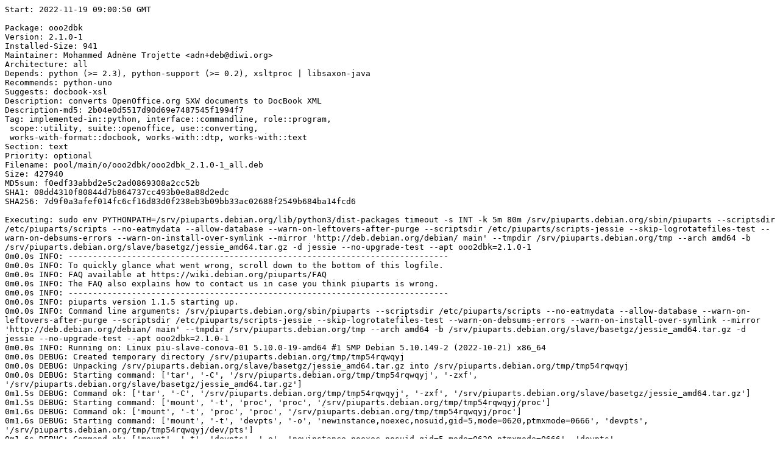

--- FILE ---
content_type: text/plain; charset=utf-8
request_url: https://piuparts.debian.org/jessie/pass/ooo2dbk_2.1.0-1.log
body_size: 6609
content:
Start: 2022-11-19 09:00:50 GMT

Package: ooo2dbk
Version: 2.1.0-1
Installed-Size: 941
Maintainer: Mohammed Adnène Trojette <adn+deb@diwi.org>
Architecture: all
Depends: python (>= 2.3), python-support (>= 0.2), xsltproc | libsaxon-java
Recommends: python-uno
Suggests: docbook-xsl
Description: converts OpenOffice.org SXW documents to DocBook XML
Description-md5: 2b04e0d5517d90d69e7487545f1994f7
Tag: implemented-in::python, interface::commandline, role::program,
 scope::utility, suite::openoffice, use::converting,
 works-with-format::docbook, works-with::dtp, works-with::text
Section: text
Priority: optional
Filename: pool/main/o/ooo2dbk/ooo2dbk_2.1.0-1_all.deb
Size: 427940
MD5sum: f0edf33abbd2e5c2ad0869308a2cc52b
SHA1: 08dd4310f80844d7b864737cc493b0e8a88d2edc
SHA256: 7d9f0a3afef014fc6cf16d83d0f238eb3b09bb33ac02688f2549b684ba14fcd6

Executing: sudo env PYTHONPATH=/srv/piuparts.debian.org/lib/python3/dist-packages timeout -s INT -k 5m 80m /srv/piuparts.debian.org/sbin/piuparts --scriptsdir /etc/piuparts/scripts --no-eatmydata --allow-database --warn-on-leftovers-after-purge --scriptsdir /etc/piuparts/scripts-jessie --skip-logrotatefiles-test --warn-on-debsums-errors --warn-on-install-over-symlink --mirror 'http://deb.debian.org/debian/ main' --tmpdir /srv/piuparts.debian.org/tmp --arch amd64 -b /srv/piuparts.debian.org/slave/basetgz/jessie_amd64.tar.gz -d jessie --no-upgrade-test --apt ooo2dbk=2.1.0-1
0m0.0s INFO: ------------------------------------------------------------------------------
0m0.0s INFO: To quickly glance what went wrong, scroll down to the bottom of this logfile.
0m0.0s INFO: FAQ available at https://wiki.debian.org/piuparts/FAQ
0m0.0s INFO: The FAQ also explains how to contact us in case you think piuparts is wrong.
0m0.0s INFO: ------------------------------------------------------------------------------
0m0.0s INFO: piuparts version 1.1.5 starting up.
0m0.0s INFO: Command line arguments: /srv/piuparts.debian.org/sbin/piuparts --scriptsdir /etc/piuparts/scripts --no-eatmydata --allow-database --warn-on-leftovers-after-purge --scriptsdir /etc/piuparts/scripts-jessie --skip-logrotatefiles-test --warn-on-debsums-errors --warn-on-install-over-symlink --mirror 'http://deb.debian.org/debian/ main' --tmpdir /srv/piuparts.debian.org/tmp --arch amd64 -b /srv/piuparts.debian.org/slave/basetgz/jessie_amd64.tar.gz -d jessie --no-upgrade-test --apt ooo2dbk=2.1.0-1
0m0.0s INFO: Running on: Linux piu-slave-conova-01 5.10.0-19-amd64 #1 SMP Debian 5.10.149-2 (2022-10-21) x86_64
0m0.0s DEBUG: Created temporary directory /srv/piuparts.debian.org/tmp/tmp54rqwqyj
0m0.0s DEBUG: Unpacking /srv/piuparts.debian.org/slave/basetgz/jessie_amd64.tar.gz into /srv/piuparts.debian.org/tmp/tmp54rqwqyj
0m0.0s DEBUG: Starting command: ['tar', '-C', '/srv/piuparts.debian.org/tmp/tmp54rqwqyj', '-zxf', '/srv/piuparts.debian.org/slave/basetgz/jessie_amd64.tar.gz']
0m1.5s DEBUG: Command ok: ['tar', '-C', '/srv/piuparts.debian.org/tmp/tmp54rqwqyj', '-zxf', '/srv/piuparts.debian.org/slave/basetgz/jessie_amd64.tar.gz']
0m1.5s DEBUG: Starting command: ['mount', '-t', 'proc', 'proc', '/srv/piuparts.debian.org/tmp/tmp54rqwqyj/proc']
0m1.6s DEBUG: Command ok: ['mount', '-t', 'proc', 'proc', '/srv/piuparts.debian.org/tmp/tmp54rqwqyj/proc']
0m1.6s DEBUG: Starting command: ['mount', '-t', 'devpts', '-o', 'newinstance,noexec,nosuid,gid=5,mode=0620,ptmxmode=0666', 'devpts', '/srv/piuparts.debian.org/tmp/tmp54rqwqyj/dev/pts']
0m1.6s DEBUG: Command ok: ['mount', '-t', 'devpts', '-o', 'newinstance,noexec,nosuid,gid=5,mode=0620,ptmxmode=0666', 'devpts', '/srv/piuparts.debian.org/tmp/tmp54rqwqyj/dev/pts']
0m1.6s DEBUG: Starting command: ['mount', '-o', 'bind', '/srv/piuparts.debian.org/tmp/tmp54rqwqyj/dev/pts/ptmx', '/srv/piuparts.debian.org/tmp/tmp54rqwqyj/dev/ptmx']
0m1.6s DEBUG: Command ok: ['mount', '-o', 'bind', '/srv/piuparts.debian.org/tmp/tmp54rqwqyj/dev/pts/ptmx', '/srv/piuparts.debian.org/tmp/tmp54rqwqyj/dev/ptmx']
0m1.6s DEBUG: Starting command: ['mount', '-o', 'bind', '/dev/pts/1', '/srv/piuparts.debian.org/tmp/tmp54rqwqyj/dev/console']
0m1.6s DEBUG: Command ok: ['mount', '-o', 'bind', '/dev/pts/1', '/srv/piuparts.debian.org/tmp/tmp54rqwqyj/dev/console']
0m1.6s DEBUG: Starting command: ['mount', '-t', 'tmpfs', '-o', 'size=65536k', 'tmpfs', '/srv/piuparts.debian.org/tmp/tmp54rqwqyj/dev/shm']
0m1.6s DEBUG: Command ok: ['mount', '-t', 'tmpfs', '-o', 'size=65536k', 'tmpfs', '/srv/piuparts.debian.org/tmp/tmp54rqwqyj/dev/shm']
0m1.6s DEBUG: sources.list:
  deb http://deb.debian.org/debian/ jessie main
0m1.6s DEBUG: Created policy-rc.d and chmodded it.
0m1.6s DEBUG: Created resolv.conf.
0m1.6s DEBUG: Copying scriptsdir /etc/piuparts/scripts to /srv/piuparts.debian.org/tmp/tmp54rqwqyj/tmp/scripts/
0m1.6s DEBUG: Copying scriptsdir /etc/piuparts/scripts-jessie to /srv/piuparts.debian.org/tmp/tmp54rqwqyj/tmp/scripts/
0m1.6s INFO: Running scripts post_chroot_unpack
0m1.6s DEBUG: Starting command: ['chroot', '/srv/piuparts.debian.org/tmp/tmp54rqwqyj', 'tmp/scripts/post_chroot_unpack_allow_unauthenticated']
0m1.6s DEBUG: Command ok: ['chroot', '/srv/piuparts.debian.org/tmp/tmp54rqwqyj', 'tmp/scripts/post_chroot_unpack_allow_unauthenticated']
0m1.6s DEBUG: Starting command: ['chroot', '/srv/piuparts.debian.org/tmp/tmp54rqwqyj', 'apt-get', 'update']
0m3.5s DUMP: 
  Ign http://deb.debian.org jessie InRelease
  Hit http://deb.debian.org jessie Release.gpg
  Hit http://deb.debian.org jessie Release
  Hit http://deb.debian.org jessie/main amd64 Packages
  Hit http://deb.debian.org jessie/main Translation-en
  Reading package lists...
0m3.5s DEBUG: Command ok: ['chroot', '/srv/piuparts.debian.org/tmp/tmp54rqwqyj', 'apt-get', 'update']
0m3.5s DEBUG: Starting command: ['chroot', '/srv/piuparts.debian.org/tmp/tmp54rqwqyj', 'apt-get', '-yf', 'dist-upgrade']
0m3.7s DUMP: 
  Reading package lists...
  Building dependency tree...
  0 upgraded, 0 newly installed, 0 to remove and 0 not upgraded.
0m3.7s DEBUG: Command ok: ['chroot', '/srv/piuparts.debian.org/tmp/tmp54rqwqyj', 'apt-get', '-yf', 'dist-upgrade']
0m3.7s DEBUG: Starting command: ['chroot', '/srv/piuparts.debian.org/tmp/tmp54rqwqyj', 'sh', '-c', 'apt-cache dumpavail | md5sum']
0m3.9s DUMP: 
  c58dd1ad19dd97acb5ff8b7cd65de431  -
0m3.9s DEBUG: Command ok: ['chroot', '/srv/piuparts.debian.org/tmp/tmp54rqwqyj', 'sh', '-c', 'apt-cache dumpavail | md5sum']
0m3.9s INFO: Running scripts post_setup
0m3.9s DEBUG: Starting command: ['chroot', '/srv/piuparts.debian.org/tmp/tmp54rqwqyj', 'tmp/scripts/post_setup_dummy_users']
0m5.3s DEBUG: Command ok: ['chroot', '/srv/piuparts.debian.org/tmp/tmp54rqwqyj', 'tmp/scripts/post_setup_dummy_users']
0m5.3s DEBUG: Starting command: ['chroot', '/srv/piuparts.debian.org/tmp/tmp54rqwqyj', 'tmp/scripts/post_setup_forbid_home']
0m5.3s DUMP: 
  Disabling /home
  Adding 'local diversion of /home to /home.distrib'
0m5.3s DEBUG: Command ok: ['chroot', '/srv/piuparts.debian.org/tmp/tmp54rqwqyj', 'tmp/scripts/post_setup_forbid_home']
0m5.3s DEBUG: Starting command: ['chroot', '/srv/piuparts.debian.org/tmp/tmp54rqwqyj', 'tmp/scripts/post_setup_force-unsafe-io']
0m5.4s DUMP: 
  Enabling dpkg --force-unsafe-io.
  Adding 'local diversion of /bin/sync to /bin/sync.distrib'
  '/bin/sync' -> 'true'
0m5.4s DEBUG: Command ok: ['chroot', '/srv/piuparts.debian.org/tmp/tmp54rqwqyj', 'tmp/scripts/post_setup_force-unsafe-io']
0m5.4s DEBUG: Starting command: ['chroot', '/srv/piuparts.debian.org/tmp/tmp54rqwqyj', 'tmp/scripts/post_setup_jessie-fake-essential']
0m6.2s DUMP: 
  *** Adding fake essential packages ***
  Reading package lists...
  Building dependency tree...
  The following NEW packages will be installed:
    init-system-helpers ucf
  0 upgraded, 2 newly installed, 0 to remove and 0 not upgraded.
  Need to get 83.7 kB of archives.
  After this operation, 334 kB of additional disk space will be used.
  Get:1 http://deb.debian.org/debian/ jessie/main init-system-helpers all 1.22 [14.0 kB]
  Get:2 http://deb.debian.org/debian/ jessie/main ucf all 3.0030 [69.7 kB]
  debconf: delaying package configuration, since apt-utils is not installed
  Fetched 83.7 kB in 0s (3993 kB/s)
  Selecting previously unselected package init-system-helpers.
  (Reading database ... 
  (Reading database ... 5%
  (Reading database ... 10%
  (Reading database ... 15%
  (Reading database ... 20%
  (Reading database ... 25%
  (Reading database ... 30%
  (Reading database ... 35%
  (Reading database ... 40%
  (Reading database ... 45%
  (Reading database ... 50%
  (Reading database ... 55%
  (Reading database ... 60%
  (Reading database ... 65%
  (Reading database ... 70%
  (Reading database ... 75%
  (Reading database ... 80%
  (Reading database ... 85%
  (Reading database ... 90%
  (Reading database ... 95%
  (Reading database ... 100%
  (Reading database ... 7449 files and directories currently installed.)
  Preparing to unpack .../init-system-helpers_1.22_all.deb ...
  Unpacking init-system-helpers (1.22) ...
  Selecting previously unselected package ucf.
  Preparing to unpack .../archives/ucf_3.0030_all.deb ...
  Moving old data out of the way
  Unpacking ucf (3.0030) ...
  Setting up init-system-helpers (1.22) ...
  Setting up ucf (3.0030) ...
0m6.2s DEBUG: Command ok: ['chroot', '/srv/piuparts.debian.org/tmp/tmp54rqwqyj', 'tmp/scripts/post_setup_jessie-fake-essential']
0m6.2s DEBUG: Starting command: ['chroot', '/srv/piuparts.debian.org/tmp/tmp54rqwqyj', 'tmp/scripts/post_setup_minimize']
0m6.2s DEBUG: Command ok: ['chroot', '/srv/piuparts.debian.org/tmp/tmp54rqwqyj', 'tmp/scripts/post_setup_minimize']
0m6.2s DEBUG: Starting command: ['chroot', '/srv/piuparts.debian.org/tmp/tmp54rqwqyj', 'tmp/scripts/post_setup_squeeze-backports']
0m6.2s DEBUG: Command ok: ['chroot', '/srv/piuparts.debian.org/tmp/tmp54rqwqyj', 'tmp/scripts/post_setup_squeeze-backports']
0m6.2s DEBUG: Starting command: ['chroot', '/srv/piuparts.debian.org/tmp/tmp54rqwqyj', 'tmp/scripts/post_setup_zz_backports']
0m6.2s DEBUG: Command ok: ['chroot', '/srv/piuparts.debian.org/tmp/tmp54rqwqyj', 'tmp/scripts/post_setup_zz_backports']
0m6.2s DEBUG: Starting command: ['chroot', '/srv/piuparts.debian.org/tmp/tmp54rqwqyj', 'apt-get', 'clean']
0m6.3s DEBUG: Command ok: ['chroot', '/srv/piuparts.debian.org/tmp/tmp54rqwqyj', 'apt-get', 'clean']
0m6.3s DEBUG: Recording chroot state
0m6.6s DEBUG: Starting command: ['chroot', '/srv/piuparts.debian.org/tmp/tmp54rqwqyj', 'dpkg-query', '-W', '-f', '${Status}\\t${binary:Package}\\t${Package}\\t${Version}\\n']
0m6.7s DUMP: 
  install ok installed	acl	acl	2.2.52-2
  install ok installed	adduser	adduser	3.113+nmu3
  install ok installed	apt	apt	1.0.9.8.4
  install ok installed	base-files	base-files	8+deb8u11
  install ok installed	base-passwd	base-passwd	3.5.37
  install ok installed	bash	bash	4.3-11+deb8u1
  install ok installed	bsdutils	bsdutils	1:2.25.2-6
  install ok installed	coreutils	coreutils	8.23-4
  install ok installed	dash	dash	0.5.7-4+b1
  install ok installed	debconf	debconf	1.5.56+deb8u1
  install ok installed	debconf-i18n	debconf-i18n	1.5.56+deb8u1
  install ok installed	debian-archive-keyring	debian-archive-keyring	2017.5~deb8u1
  install ok installed	debianutils	debianutils	4.4+b1
  install ok installed	diffutils	diffutils	1:3.3-1+b1
  install ok installed	dmsetup	dmsetup	2:1.02.90-2.2+deb8u1
  install ok installed	dpkg	dpkg	1.17.27
  install ok installed	e2fslibs:amd64	e2fslibs	1.42.12-2+b1
  install ok installed	e2fsprogs	e2fsprogs	1.42.12-2+b1
  install ok installed	findutils	findutils	4.4.2-9+b1
  install ok installed	gcc-4.9-base:amd64	gcc-4.9-base	4.9.2-10+deb8u1
  install ok installed	gnupg	gnupg	1.4.18-7+deb8u5
  install ok installed	gpgv	gpgv	1.4.18-7+deb8u5
  install ok installed	grep	grep	2.20-4.1
  install ok installed	gzip	gzip	1.6-4
  install ok installed	hostname	hostname	3.15
  install ok installed	init	init	1.22
  install ok installed	init-system-helpers	init-system-helpers	1.22
  install ok installed	initscripts	initscripts	2.88dsf-59
  install ok installed	insserv	insserv	1.14.0-5
  install ok installed	libacl1:amd64	libacl1	2.2.52-2
  install ok installed	libapt-pkg4.12:amd64	libapt-pkg4.12	1.0.9.8.4
  install ok installed	libattr1:amd64	libattr1	1:2.4.47-2
  install ok installed	libaudit-common	libaudit-common	1:2.4-1
  install ok installed	libaudit1:amd64	libaudit1	1:2.4-1+b1
  install ok installed	libblkid1:amd64	libblkid1	2.25.2-6
  install ok installed	libbz2-1.0:amd64	libbz2-1.0	1.0.6-7+b3
  install ok installed	libc-bin	libc-bin	2.19-18+deb8u10
  install ok installed	libc6:amd64	libc6	2.19-18+deb8u10
  install ok installed	libcap2:amd64	libcap2	1:2.24-8
  install ok installed	libcap2-bin	libcap2-bin	1:2.24-8
  install ok installed	libcomerr2:amd64	libcomerr2	1.42.12-2+b1
  install ok installed	libcryptsetup4:amd64	libcryptsetup4	2:1.6.6-5
  install ok installed	libdb5.3:amd64	libdb5.3	5.3.28-9+deb8u1
  install ok installed	libdebconfclient0:amd64	libdebconfclient0	0.192
  install ok installed	libdevmapper1.02.1:amd64	libdevmapper1.02.1	2:1.02.90-2.2+deb8u1
  install ok installed	libgcc1:amd64	libgcc1	1:4.9.2-10+deb8u1
  install ok installed	libgcrypt20:amd64	libgcrypt20	1.6.3-2+deb8u4
  install ok installed	libgpg-error0:amd64	libgpg-error0	1.17-3
  install ok installed	libkmod2:amd64	libkmod2	18-3
  install ok installed	liblocale-gettext-perl	liblocale-gettext-perl	1.05-8+b1
  install ok installed	liblzma5:amd64	liblzma5	5.1.1alpha+20120614-2+b3
  install ok installed	libmount1:amd64	libmount1	2.25.2-6
  install ok installed	libncurses5:amd64	libncurses5	5.9+20140913-1+deb8u3
  install ok installed	libncursesw5:amd64	libncursesw5	5.9+20140913-1+deb8u3
  install ok installed	libpam-modules:amd64	libpam-modules	1.1.8-3.1+deb8u2+b1
  install ok installed	libpam-modules-bin	libpam-modules-bin	1.1.8-3.1+deb8u2+b1
  install ok installed	libpam-runtime	libpam-runtime	1.1.8-3.1+deb8u2
  install ok installed	libpam0g:amd64	libpam0g	1.1.8-3.1+deb8u2+b1
  install ok installed	libpcre3:amd64	libpcre3	2:8.35-3.3+deb8u4
  install ok installed	libprocps3:amd64	libprocps3	2:3.3.9-9+deb8u1
  install ok installed	libreadline6:amd64	libreadline6	6.3-8+b3
  install ok installed	libselinux1:amd64	libselinux1	2.3-2
  install ok installed	libsemanage-common	libsemanage-common	2.3-1
  install ok installed	libsemanage1:amd64	libsemanage1	2.3-1+b1
  install ok installed	libsepol1:amd64	libsepol1	2.3-2
  install ok installed	libslang2:amd64	libslang2	2.3.0-2
  install ok installed	libsmartcols1:amd64	libsmartcols1	2.25.2-6
  install ok installed	libss2:amd64	libss2	1.42.12-2+b1
  install ok installed	libstdc++6:amd64	libstdc++6	4.9.2-10+deb8u1
  install ok installed	libsystemd0:amd64	libsystemd0	215-17+deb8u7
  install ok installed	libtext-charwidth-perl	libtext-charwidth-perl	0.04-7+b3
  install ok installed	libtext-iconv-perl	libtext-iconv-perl	1.7-5+b2
  install ok installed	libtext-wrapi18n-perl	libtext-wrapi18n-perl	0.06-7
  install ok installed	libtinfo5:amd64	libtinfo5	5.9+20140913-1+deb8u3
  install ok installed	libudev1:amd64	libudev1	215-17+deb8u7
  install ok installed	libusb-0.1-4:amd64	libusb-0.1-4	2:0.1.12-25
  install ok installed	libustr-1.0-1:amd64	libustr-1.0-1	1.0.4-3+b2
  install ok installed	libuuid1:amd64	libuuid1	2.25.2-6
  install ok installed	login	login	1:4.2-3+deb8u4
  install ok installed	lsb-base	lsb-base	4.1+Debian13+nmu1
  install ok installed	mawk	mawk	1.3.3-17
  install ok installed	mount	mount	2.25.2-6
  install ok installed	multiarch-support	multiarch-support	2.19-18+deb8u10
  install ok installed	ncurses-base	ncurses-base	5.9+20140913-1+deb8u3
  install ok installed	ncurses-bin	ncurses-bin	5.9+20140913-1+deb8u3
  install ok installed	passwd	passwd	1:4.2-3+deb8u4
  install ok installed	perl-base	perl-base	5.20.2-3+deb8u11
  install ok installed	procps	procps	2:3.3.9-9+deb8u1
  install ok installed	readline-common	readline-common	6.3-8
  install ok installed	sed	sed	4.2.2-4+deb8u1
  install ok installed	sensible-utils	sensible-utils	0.0.9+deb8u1
  install ok installed	startpar	startpar	0.59-3
  install ok installed	systemd	systemd	215-17+deb8u7
  install ok installed	systemd-sysv	systemd-sysv	215-17+deb8u7
  install ok installed	sysv-rc	sysv-rc	2.88dsf-59
  install ok installed	sysvinit-utils	sysvinit-utils	2.88dsf-59
  install ok installed	tar	tar	1.27.1-2+deb8u1
  install ok installed	tzdata	tzdata	2018e-0+deb8u1
  install ok installed	ucf	ucf	3.0030
  install ok installed	udev	udev	215-17+deb8u7
  install ok installed	util-linux	util-linux	2.25.2-6
  install ok installed	zlib1g:amd64	zlib1g	1:1.2.8.dfsg-2+b1
0m6.7s DEBUG: Command ok: ['chroot', '/srv/piuparts.debian.org/tmp/tmp54rqwqyj', 'dpkg-query', '-W', '-f', '${Status}\\t${binary:Package}\\t${Package}\\t${Version}\\n']
0m6.7s DEBUG: Starting command: ['chroot', '/srv/piuparts.debian.org/tmp/tmp54rqwqyj', 'dpkg-divert', '--list']
0m6.7s DUMP: 
  local diversion of /bin/sync to /bin/sync.distrib
  diversion of /usr/share/man/man1/sh.1.gz to /usr/share/man/man1/sh.distrib.1.gz by dash
  local diversion of /home to /home.distrib
  diversion of /bin/sh to /bin/sh.distrib by dash
0m6.7s DEBUG: Command ok: ['chroot', '/srv/piuparts.debian.org/tmp/tmp54rqwqyj', 'dpkg-divert', '--list']
0m6.7s INFO: Running scripts is_testable
0m6.7s DEBUG: Starting command: ['chroot', '/srv/piuparts.debian.org/tmp/tmp54rqwqyj', 'tmp/scripts/is_testable_uninstallable']
0m6.7s DEBUG: Command ok: ['chroot', '/srv/piuparts.debian.org/tmp/tmp54rqwqyj', 'tmp/scripts/is_testable_uninstallable']
0m6.7s INFO: apt-cache does not know about any of the requested packages
0m6.7s INFO: Running scripts pre_test
0m6.7s DEBUG: Starting command: ['chroot', '/srv/piuparts.debian.org/tmp/tmp54rqwqyj', 'tmp/scripts/pre_test_exceptions']
0m6.7s DEBUG: Command ok: ['chroot', '/srv/piuparts.debian.org/tmp/tmp54rqwqyj', 'tmp/scripts/pre_test_exceptions']
0m6.7s DEBUG: Starting command: ['chroot', '/srv/piuparts.debian.org/tmp/tmp54rqwqyj', 'tmp/scripts/pre_test_root_password']
0m6.7s DUMP: 
  Enter new UNIX password: Retype new UNIX password: passwd: password updated successfully
0m6.7s DEBUG: Command ok: ['chroot', '/srv/piuparts.debian.org/tmp/tmp54rqwqyj', 'tmp/scripts/pre_test_root_password']
0m6.7s DEBUG: Starting command: ['lsof', '-w', '+D', '/srv/piuparts.debian.org/tmp/tmp54rqwqyj']
0m7.1s DEBUG: Command failed (status=1), but ignoring error: ['lsof', '-w', '+D', '/srv/piuparts.debian.org/tmp/tmp54rqwqyj']
0m7.6s DEBUG: No broken symlinks as far as we can find.
0m7.6s INFO: Running scripts pre_install
0m7.6s DEBUG: Starting command: ['chroot', '/srv/piuparts.debian.org/tmp/tmp54rqwqyj', 'tmp/scripts/pre_install_database-server']
0m7.7s DEBUG: Command ok: ['chroot', '/srv/piuparts.debian.org/tmp/tmp54rqwqyj', 'tmp/scripts/pre_install_database-server']
0m7.7s DEBUG: Starting command: ['chroot', '/srv/piuparts.debian.org/tmp/tmp54rqwqyj', 'tmp/scripts/pre_install_exceptions']
0m7.7s DEBUG: Command ok: ['chroot', '/srv/piuparts.debian.org/tmp/tmp54rqwqyj', 'tmp/scripts/pre_install_exceptions']
0m7.7s DEBUG: Starting command: ['chroot', '/srv/piuparts.debian.org/tmp/tmp54rqwqyj', 'tmp/scripts/pre_install_extras']
0m7.7s DEBUG: Command ok: ['chroot', '/srv/piuparts.debian.org/tmp/tmp54rqwqyj', 'tmp/scripts/pre_install_extras']
0m7.7s DEBUG: Starting command: ['chroot', '/srv/piuparts.debian.org/tmp/tmp54rqwqyj', 'tmp/scripts/pre_install_foreign_architecture']
0m7.7s DEBUG: Command ok: ['chroot', '/srv/piuparts.debian.org/tmp/tmp54rqwqyj', 'tmp/scripts/pre_install_foreign_architecture']
0m7.7s DEBUG: Starting command: ['chroot', '/srv/piuparts.debian.org/tmp/tmp54rqwqyj', 'tmp/scripts/pre_install_foreign_architecture_i386']
0m7.7s DEBUG: Command ok: ['chroot', '/srv/piuparts.debian.org/tmp/tmp54rqwqyj', 'tmp/scripts/pre_install_foreign_architecture_i386']
0m7.7s DEBUG: Starting command: ['lsof', '-w', '+D', '/srv/piuparts.debian.org/tmp/tmp54rqwqyj']
0m8.0s DEBUG: Command failed (status=1), but ignoring error: ['lsof', '-w', '+D', '/srv/piuparts.debian.org/tmp/tmp54rqwqyj']
0m8.6s DEBUG: No broken symlinks as far as we can find.
0m8.6s DEBUG: Starting command: ['chroot', '/srv/piuparts.debian.org/tmp/tmp54rqwqyj', 'apt-cache', 'policy']
0m9.5s DUMP: 
  Package files:
   100 /var/lib/dpkg/status
       release a=now
   500 http://deb.debian.org/debian/ jessie/main Translation-en
   500 http://deb.debian.org/debian/ jessie/main amd64 Packages
       release v=8.11,o=Debian,a=oldoldstable,n=jessie,l=Debian,c=main
       origin deb.debian.org
  Pinned packages:
0m9.5s DEBUG: Command ok: ['chroot', '/srv/piuparts.debian.org/tmp/tmp54rqwqyj', 'apt-cache', 'policy']
0m9.5s DEBUG: Starting command: ['chroot', '/srv/piuparts.debian.org/tmp/tmp54rqwqyj', 'apt-cache', 'policy', 'ooo2dbk']
0m9.5s DUMP: 
  ooo2dbk:
    Installed: (none)
    Candidate: 2.1.0-1
    Version table:
       2.1.0-1 0
          500 http://deb.debian.org/debian/ jessie/main amd64 Packages
0m9.5s DEBUG: Command ok: ['chroot', '/srv/piuparts.debian.org/tmp/tmp54rqwqyj', 'apt-cache', 'policy', 'ooo2dbk']
0m9.5s DEBUG: Starting command: ['chroot', '/srv/piuparts.debian.org/tmp/tmp54rqwqyj', 'apt-get', '-y', 'install', 'ooo2dbk=2.1.0-1']
0m13.4s DUMP: 
  Reading package lists...
  Building dependency tree...
  Reading state information...
  The following extra packages will be installed:
    libexpat1 libffi6 libpython-stdlib libpython2.7-minimal libpython2.7-stdlib
    libsqlite3-0 libssl1.0.0 libxml2 libxslt1.1 mime-support python
    python-minimal python-support python2.7 python2.7-minimal xsltproc
  Suggested packages:
    docbook-xsl python-doc python-tk python2.7-doc binutils binfmt-support
  Recommended packages:
    xml-core file python-uno
  The following NEW packages will be installed:
    libexpat1 libffi6 libpython-stdlib libpython2.7-minimal libpython2.7-stdlib
    libsqlite3-0 libssl1.0.0 libxml2 libxslt1.1 mime-support ooo2dbk python
    python-minimal python-support python2.7 python2.7-minimal xsltproc
  0 upgraded, 17 newly installed, 0 to remove and 0 not upgraded.
  Need to get 7322 kB of archives.
  After this operation, 24.7 MB of additional disk space will be used.
  Get:1 http://deb.debian.org/debian/ jessie/main libssl1.0.0 amd64 1.0.1t-1+deb8u8 [1044 kB]
  Get:2 http://deb.debian.org/debian/ jessie/main libsqlite3-0 amd64 3.8.7.1-1+deb8u2 [438 kB]
  Get:3 http://deb.debian.org/debian/ jessie/main libxml2 amd64 2.9.1+dfsg1-5+deb8u6 [802 kB]
  Get:4 http://deb.debian.org/debian/ jessie/main libpython2.7-minimal amd64 2.7.9-2+deb8u1 [378 kB]
  Get:5 http://deb.debian.org/debian/ jessie/main python2.7-minimal amd64 2.7.9-2+deb8u1 [1401 kB]
  Get:6 http://deb.debian.org/debian/ jessie/main python-minimal amd64 2.7.9-1 [40.3 kB]
  Get:7 http://deb.debian.org/debian/ jessie/main mime-support all 3.58 [36.0 kB]
  Get:8 http://deb.debian.org/debian/ jessie/main libexpat1 amd64 2.1.0-6+deb8u4 [80.2 kB]
  Get:9 http://deb.debian.org/debian/ jessie/main libffi6 amd64 3.1-2+deb8u1 [20.2 kB]
  Get:10 http://deb.debian.org/debian/ jessie/main libpython2.7-stdlib amd64 2.7.9-2+deb8u1 [1847 kB]
  Get:11 http://deb.debian.org/debian/ jessie/main python2.7 amd64 2.7.9-2+deb8u1 [252 kB]
  Get:12 http://deb.debian.org/debian/ jessie/main libpython-stdlib amd64 2.7.9-1 [19.5 kB]
  Get:13 http://deb.debian.org/debian/ jessie/main python amd64 2.7.9-1 [151 kB]
  Get:14 http://deb.debian.org/debian/ jessie/main libxslt1.1 amd64 1.1.28-2+deb8u3 [232 kB]
  Get:15 http://deb.debian.org/debian/ jessie/main python-support all 1.0.15 [33.6 kB]
  Get:16 http://deb.debian.org/debian/ jessie/main xsltproc amd64 1.1.28-2+deb8u3 [118 kB]
  Get:17 http://deb.debian.org/debian/ jessie/main ooo2dbk all 2.1.0-1 [428 kB]
  debconf: delaying package configuration, since apt-utils is not installed
  Fetched 7322 kB in 0s (28.5 MB/s)
  Selecting previously unselected package libssl1.0.0:amd64.
  (Reading database ... 
  (Reading database ... 5%
  (Reading database ... 10%
  (Reading database ... 15%
  (Reading database ... 20%
  (Reading database ... 25%
  (Reading database ... 30%
  (Reading database ... 35%
  (Reading database ... 40%
  (Reading database ... 45%
  (Reading database ... 50%
  (Reading database ... 55%
  (Reading database ... 60%
  (Reading database ... 65%
  (Reading database ... 70%
  (Reading database ... 75%
  (Reading database ... 80%
  (Reading database ... 85%
  (Reading database ... 90%
  (Reading database ... 95%
  (Reading database ... 100%
  (Reading database ... 7475 files and directories currently installed.)
  Preparing to unpack .../libssl1.0.0_1.0.1t-1+deb8u8_amd64.deb ...
  Unpacking libssl1.0.0:amd64 (1.0.1t-1+deb8u8) ...
  Selecting previously unselected package libsqlite3-0:amd64.
  Preparing to unpack .../libsqlite3-0_3.8.7.1-1+deb8u2_amd64.deb ...
  Unpacking libsqlite3-0:amd64 (3.8.7.1-1+deb8u2) ...
  Selecting previously unselected package libxml2:amd64.
  Preparing to unpack .../libxml2_2.9.1+dfsg1-5+deb8u6_amd64.deb ...
  Unpacking libxml2:amd64 (2.9.1+dfsg1-5+deb8u6) ...
  Selecting previously unselected package libpython2.7-minimal:amd64.
  Preparing to unpack .../libpython2.7-minimal_2.7.9-2+deb8u1_amd64.deb ...
  Unpacking libpython2.7-minimal:amd64 (2.7.9-2+deb8u1) ...
  Selecting previously unselected package python2.7-minimal.
  Preparing to unpack .../python2.7-minimal_2.7.9-2+deb8u1_amd64.deb ...
  Unpacking python2.7-minimal (2.7.9-2+deb8u1) ...
  Selecting previously unselected package python-minimal.
  Preparing to unpack .../python-minimal_2.7.9-1_amd64.deb ...
  Unpacking python-minimal (2.7.9-1) ...
  Selecting previously unselected package mime-support.
  Preparing to unpack .../mime-support_3.58_all.deb ...
  Unpacking mime-support (3.58) ...
  Selecting previously unselected package libexpat1:amd64.
  Preparing to unpack .../libexpat1_2.1.0-6+deb8u4_amd64.deb ...
  Unpacking libexpat1:amd64 (2.1.0-6+deb8u4) ...
  Selecting previously unselected package libffi6:amd64.
  Preparing to unpack .../libffi6_3.1-2+deb8u1_amd64.deb ...
  Unpacking libffi6:amd64 (3.1-2+deb8u1) ...
  Selecting previously unselected package libpython2.7-stdlib:amd64.
  Preparing to unpack .../libpython2.7-stdlib_2.7.9-2+deb8u1_amd64.deb ...
  Unpacking libpython2.7-stdlib:amd64 (2.7.9-2+deb8u1) ...
  Selecting previously unselected package python2.7.
  Preparing to unpack .../python2.7_2.7.9-2+deb8u1_amd64.deb ...
  Unpacking python2.7 (2.7.9-2+deb8u1) ...
  Selecting previously unselected package libpython-stdlib:amd64.
  Preparing to unpack .../libpython-stdlib_2.7.9-1_amd64.deb ...
  Unpacking libpython-stdlib:amd64 (2.7.9-1) ...
  Setting up libpython2.7-minimal:amd64 (2.7.9-2+deb8u1) ...
  Setting up python2.7-minimal (2.7.9-2+deb8u1) ...
  Setting up python-minimal (2.7.9-1) ...
  Selecting previously unselected package python.
  (Reading database ... 
  (Reading database ... 5%
  (Reading database ... 10%
  (Reading database ... 15%
  (Reading database ... 20%
  (Reading database ... 25%
  (Reading database ... 30%
  (Reading database ... 35%
  (Reading database ... 40%
  (Reading database ... 45%
  (Reading database ... 50%
  (Reading database ... 55%
  (Reading database ... 60%
  (Reading database ... 65%
  (Reading database ... 70%
  (Reading database ... 75%
  (Reading database ... 80%
  (Reading database ... 85%
  (Reading database ... 90%
  (Reading database ... 95%
  (Reading database ... 100%
  (Reading database ... 8302 files and directories currently installed.)
  Preparing to unpack .../python_2.7.9-1_amd64.deb ...
  Unpacking python (2.7.9-1) ...
  Selecting previously unselected package libxslt1.1:amd64.
  Preparing to unpack .../libxslt1.1_1.1.28-2+deb8u3_amd64.deb ...
  Unpacking libxslt1.1:amd64 (1.1.28-2+deb8u3) ...
  Selecting previously unselected package python-support.
  Preparing to unpack .../python-support_1.0.15_all.deb ...
  Unpacking python-support (1.0.15) ...
  Selecting previously unselected package xsltproc.
  Preparing to unpack .../xsltproc_1.1.28-2+deb8u3_amd64.deb ...
  Unpacking xsltproc (1.1.28-2+deb8u3) ...
  Selecting previously unselected package ooo2dbk.
  Preparing to unpack .../ooo2dbk_2.1.0-1_all.deb ...
  Unpacking ooo2dbk (2.1.0-1) ...
  Setting up libssl1.0.0:amd64 (1.0.1t-1+deb8u8) ...
  Setting up libsqlite3-0:amd64 (3.8.7.1-1+deb8u2) ...
  Setting up libxml2:amd64 (2.9.1+dfsg1-5+deb8u6) ...
  Setting up mime-support (3.58) ...
  Setting up libexpat1:amd64 (2.1.0-6+deb8u4) ...
  Setting up libffi6:amd64 (3.1-2+deb8u1) ...
  Setting up libpython2.7-stdlib:amd64 (2.7.9-2+deb8u1) ...
  Setting up python2.7 (2.7.9-2+deb8u1) ...
  Setting up libpython-stdlib:amd64 (2.7.9-1) ...
  Setting up python (2.7.9-1) ...
  Setting up libxslt1.1:amd64 (1.1.28-2+deb8u3) ...
  Setting up python-support (1.0.15) ...
  Setting up xsltproc (1.1.28-2+deb8u3) ...
  Setting up ooo2dbk (2.1.0-1) ...
  Processing triggers for libc-bin (2.19-18+deb8u10) ...
  Processing triggers for python-support (1.0.15) ...
0m13.4s DEBUG: Command ok: ['chroot', '/srv/piuparts.debian.org/tmp/tmp54rqwqyj', 'apt-get', '-y', 'install', 'ooo2dbk=2.1.0-1']
0m13.4s INFO: Running scripts post_install
0m13.4s DEBUG: Starting command: ['chroot', '/srv/piuparts.debian.org/tmp/tmp54rqwqyj', 'tmp/scripts/post_install_exceptions']
0m13.4s DEBUG: Command ok: ['chroot', '/srv/piuparts.debian.org/tmp/tmp54rqwqyj', 'tmp/scripts/post_install_exceptions']
0m13.4s DEBUG: Starting command: ['lsof', '-w', '+D', '/srv/piuparts.debian.org/tmp/tmp54rqwqyj']
0m13.8s DEBUG: Command failed (status=1), but ignoring error: ['lsof', '-w', '+D', '/srv/piuparts.debian.org/tmp/tmp54rqwqyj']
0m14.6s DEBUG: No broken symlinks as far as we can find.
0m15.2s DEBUG: Starting command: ['debsums', '--root', '/srv/piuparts.debian.org/tmp/tmp54rqwqyj', '-ac', '--ignore-obsolete']
0m15.9s DEBUG: Command ok: ['debsums', '--root', '/srv/piuparts.debian.org/tmp/tmp54rqwqyj', '-ac', '--ignore-obsolete']
0m15.9s DEBUG: Starting command: ['dpkg-query', '-f', '${Version}\n', '-W', 'adequate']
0m15.9s DUMP: 
  0.15.6
0m15.9s DEBUG: Command ok: ['dpkg-query', '-f', '${Version}\n', '-W', 'adequate']
0m15.9s INFO: Running adequate version 0.15.6 now.
0m15.9s DEBUG: Starting command: ['adequate', '--root', '/srv/piuparts.debian.org/tmp/tmp54rqwqyj', 'ooo2dbk']
0m16.1s DUMP: 
  ooo2dbk: py-file-not-bytecompiled /usr/share/xml/ooo2dbk/ole2img.py
0m16.1s DEBUG: Command ok: ['adequate', '--root', '/srv/piuparts.debian.org/tmp/tmp54rqwqyj', 'ooo2dbk']
0m16.1s ERROR: WARN: Inadequate results from running adequate!
  ooo2dbk: py-file-not-bytecompiled /usr/share/xml/ooo2dbk/ole2img.py
  
0m16.1s ERROR: WARN: Running adequate resulted in inadequate tags found:  py-file-not-bytecompiled 
0m16.1s INFO: Running scripts pre_remove
0m16.1s DEBUG: Starting command: ['chroot', '/srv/piuparts.debian.org/tmp/tmp54rqwqyj', 'tmp/scripts/pre_remove_40_find_missing_md5sums']
0m16.1s DEBUG: Command ok: ['chroot', '/srv/piuparts.debian.org/tmp/tmp54rqwqyj', 'tmp/scripts/pre_remove_40_find_missing_md5sums']
0m16.1s DEBUG: Starting command: ['chroot', '/srv/piuparts.debian.org/tmp/tmp54rqwqyj', 'tmp/scripts/pre_remove_40_find_obsolete_conffiles']
0m16.2s DEBUG: Command ok: ['chroot', '/srv/piuparts.debian.org/tmp/tmp54rqwqyj', 'tmp/scripts/pre_remove_40_find_obsolete_conffiles']
0m16.2s DEBUG: Starting command: ['chroot', '/srv/piuparts.debian.org/tmp/tmp54rqwqyj', 'tmp/scripts/pre_remove_40_find_unowned_lib_links']
0m17.2s DEBUG: Command ok: ['chroot', '/srv/piuparts.debian.org/tmp/tmp54rqwqyj', 'tmp/scripts/pre_remove_40_find_unowned_lib_links']
0m17.2s DEBUG: Starting command: ['chroot', '/srv/piuparts.debian.org/tmp/tmp54rqwqyj', 'tmp/scripts/pre_remove_50_find_bad_permissions']
0m17.3s DEBUG: Command ok: ['chroot', '/srv/piuparts.debian.org/tmp/tmp54rqwqyj', 'tmp/scripts/pre_remove_50_find_bad_permissions']
0m17.3s DEBUG: Starting command: ['chroot', '/srv/piuparts.debian.org/tmp/tmp54rqwqyj', 'tmp/scripts/pre_remove_50_find_missing_copyright']
0m17.3s DEBUG: Command ok: ['chroot', '/srv/piuparts.debian.org/tmp/tmp54rqwqyj', 'tmp/scripts/pre_remove_50_find_missing_copyright']
0m17.3s DEBUG: Starting command: ['chroot', '/srv/piuparts.debian.org/tmp/tmp54rqwqyj', 'tmp/scripts/pre_remove_exceptions']
0m17.5s DEBUG: Command ok: ['chroot', '/srv/piuparts.debian.org/tmp/tmp54rqwqyj', 'tmp/scripts/pre_remove_exceptions']
0m17.5s DEBUG: Starting command: ['chroot', '/srv/piuparts.debian.org/tmp/tmp54rqwqyj', 'dpkg-query', '-W', '-f', '${Status}\\t${binary:Package}\\t${Package}\\t${Version}\\n']
0m17.5s DUMP: 
  install ok installed	acl	acl	2.2.52-2
  install ok installed	adduser	adduser	3.113+nmu3
  install ok installed	apt	apt	1.0.9.8.4
  install ok installed	base-files	base-files	8+deb8u11
  install ok installed	base-passwd	base-passwd	3.5.37
  install ok installed	bash	bash	4.3-11+deb8u1
  install ok installed	bsdutils	bsdutils	1:2.25.2-6
  install ok installed	coreutils	coreutils	8.23-4
  install ok installed	dash	dash	0.5.7-4+b1
  install ok installed	debconf	debconf	1.5.56+deb8u1
  install ok installed	debconf-i18n	debconf-i18n	1.5.56+deb8u1
  install ok installed	debian-archive-keyring	debian-archive-keyring	2017.5~deb8u1
  install ok installed	debianutils	debianutils	4.4+b1
  install ok installed	diffutils	diffutils	1:3.3-1+b1
  install ok installed	dmsetup	dmsetup	2:1.02.90-2.2+deb8u1
  install ok installed	dpkg	dpkg	1.17.27
  install ok installed	e2fslibs:amd64	e2fslibs	1.42.12-2+b1
  install ok installed	e2fsprogs	e2fsprogs	1.42.12-2+b1
  install ok installed	findutils	findutils	4.4.2-9+b1
  install ok installed	gcc-4.9-base:amd64	gcc-4.9-base	4.9.2-10+deb8u1
  install ok installed	gnupg	gnupg	1.4.18-7+deb8u5
  install ok installed	gpgv	gpgv	1.4.18-7+deb8u5
  install ok installed	grep	grep	2.20-4.1
  install ok installed	gzip	gzip	1.6-4
  install ok installed	hostname	hostname	3.15
  install ok installed	init	init	1.22
  install ok installed	init-system-helpers	init-system-helpers	1.22
  install ok installed	initscripts	initscripts	2.88dsf-59
  install ok installed	insserv	insserv	1.14.0-5
  install ok installed	libacl1:amd64	libacl1	2.2.52-2
  install ok installed	libapt-pkg4.12:amd64	libapt-pkg4.12	1.0.9.8.4
  install ok installed	libattr1:amd64	libattr1	1:2.4.47-2
  install ok installed	libaudit-common	libaudit-common	1:2.4-1
  install ok installed	libaudit1:amd64	libaudit1	1:2.4-1+b1
  install ok installed	libblkid1:amd64	libblkid1	2.25.2-6
  install ok installed	libbz2-1.0:amd64	libbz2-1.0	1.0.6-7+b3
  install ok installed	libc-bin	libc-bin	2.19-18+deb8u10
  install ok installed	libc6:amd64	libc6	2.19-18+deb8u10
  install ok installed	libcap2:amd64	libcap2	1:2.24-8
  install ok installed	libcap2-bin	libcap2-bin	1:2.24-8
  install ok installed	libcomerr2:amd64	libcomerr2	1.42.12-2+b1
  install ok installed	libcryptsetup4:amd64	libcryptsetup4	2:1.6.6-5
  install ok installed	libdb5.3:amd64	libdb5.3	5.3.28-9+deb8u1
  install ok installed	libdebconfclient0:amd64	libdebconfclient0	0.192
  install ok installed	libdevmapper1.02.1:amd64	libdevmapper1.02.1	2:1.02.90-2.2+deb8u1
  install ok installed	libexpat1:amd64	libexpat1	2.1.0-6+deb8u4
  install ok installed	libffi6:amd64	libffi6	3.1-2+deb8u1
  install ok installed	libgcc1:amd64	libgcc1	1:4.9.2-10+deb8u1
  install ok installed	libgcrypt20:amd64	libgcrypt20	1.6.3-2+deb8u4
  install ok installed	libgpg-error0:amd64	libgpg-error0	1.17-3
  install ok installed	libkmod2:amd64	libkmod2	18-3
  install ok installed	liblocale-gettext-perl	liblocale-gettext-perl	1.05-8+b1
  install ok installed	liblzma5:amd64	liblzma5	5.1.1alpha+20120614-2+b3
  install ok installed	libmount1:amd64	libmount1	2.25.2-6
  install ok installed	libncurses5:amd64	libncurses5	5.9+20140913-1+deb8u3
  install ok installed	libncursesw5:amd64	libncursesw5	5.9+20140913-1+deb8u3
  install ok installed	libpam-modules:amd64	libpam-modules	1.1.8-3.1+deb8u2+b1
  install ok installed	libpam-modules-bin	libpam-modules-bin	1.1.8-3.1+deb8u2+b1
  install ok installed	libpam-runtime	libpam-runtime	1.1.8-3.1+deb8u2
  install ok installed	libpam0g:amd64	libpam0g	1.1.8-3.1+deb8u2+b1
  install ok installed	libpcre3:amd64	libpcre3	2:8.35-3.3+deb8u4
  install ok installed	libprocps3:amd64	libprocps3	2:3.3.9-9+deb8u1
  install ok installed	libpython-stdlib:amd64	libpython-stdlib	2.7.9-1
  install ok installed	libpython2.7-minimal:amd64	libpython2.7-minimal	2.7.9-2+deb8u1
  install ok installed	libpython2.7-stdlib:amd64	libpython2.7-stdlib	2.7.9-2+deb8u1
  install ok installed	libreadline6:amd64	libreadline6	6.3-8+b3
  install ok installed	libselinux1:amd64	libselinux1	2.3-2
  install ok installed	libsemanage-common	libsemanage-common	2.3-1
  install ok installed	libsemanage1:amd64	libsemanage1	2.3-1+b1
  install ok installed	libsepol1:amd64	libsepol1	2.3-2
  install ok installed	libslang2:amd64	libslang2	2.3.0-2
  install ok installed	libsmartcols1:amd64	libsmartcols1	2.25.2-6
  install ok installed	libsqlite3-0:amd64	libsqlite3-0	3.8.7.1-1+deb8u2
  install ok installed	libss2:amd64	libss2	1.42.12-2+b1
  install ok installed	libssl1.0.0:amd64	libssl1.0.0	1.0.1t-1+deb8u8
  install ok installed	libstdc++6:amd64	libstdc++6	4.9.2-10+deb8u1
  install ok installed	libsystemd0:amd64	libsystemd0	215-17+deb8u7
  install ok installed	libtext-charwidth-perl	libtext-charwidth-perl	0.04-7+b3
  install ok installed	libtext-iconv-perl	libtext-iconv-perl	1.7-5+b2
  install ok installed	libtext-wrapi18n-perl	libtext-wrapi18n-perl	0.06-7
  install ok installed	libtinfo5:amd64	libtinfo5	5.9+20140913-1+deb8u3
  install ok installed	libudev1:amd64	libudev1	215-17+deb8u7
  install ok installed	libusb-0.1-4:amd64	libusb-0.1-4	2:0.1.12-25
  install ok installed	libustr-1.0-1:amd64	libustr-1.0-1	1.0.4-3+b2
  install ok installed	libuuid1:amd64	libuuid1	2.25.2-6
  install ok installed	libxml2:amd64	libxml2	2.9.1+dfsg1-5+deb8u6
  install ok installed	libxslt1.1:amd64	libxslt1.1	1.1.28-2+deb8u3
  install ok installed	login	login	1:4.2-3+deb8u4
  install ok installed	lsb-base	lsb-base	4.1+Debian13+nmu1
  install ok installed	mawk	mawk	1.3.3-17
  install ok installed	mime-support	mime-support	3.58
  install ok installed	mount	mount	2.25.2-6
  install ok installed	multiarch-support	multiarch-support	2.19-18+deb8u10
  install ok installed	ncurses-base	ncurses-base	5.9+20140913-1+deb8u3
  install ok installed	ncurses-bin	ncurses-bin	5.9+20140913-1+deb8u3
  install ok installed	ooo2dbk	ooo2dbk	2.1.0-1
  install ok installed	passwd	passwd	1:4.2-3+deb8u4
  install ok installed	perl-base	perl-base	5.20.2-3+deb8u11
  install ok installed	procps	procps	2:3.3.9-9+deb8u1
  install ok installed	python	python	2.7.9-1
  install ok installed	python-minimal	python-minimal	2.7.9-1
  install ok installed	python-support	python-support	1.0.15
  install ok installed	python2.7	python2.7	2.7.9-2+deb8u1
  install ok installed	python2.7-minimal	python2.7-minimal	2.7.9-2+deb8u1
  install ok installed	readline-common	readline-common	6.3-8
  install ok installed	sed	sed	4.2.2-4+deb8u1
  install ok installed	sensible-utils	sensible-utils	0.0.9+deb8u1
  install ok installed	startpar	startpar	0.59-3
  install ok installed	systemd	systemd	215-17+deb8u7
  install ok installed	systemd-sysv	systemd-sysv	215-17+deb8u7
  install ok installed	sysv-rc	sysv-rc	2.88dsf-59
  install ok installed	sysvinit-utils	sysvinit-utils	2.88dsf-59
  install ok installed	tar	tar	1.27.1-2+deb8u1
  install ok installed	tzdata	tzdata	2018e-0+deb8u1
  install ok installed	ucf	ucf	3.0030
  install ok installed	udev	udev	215-17+deb8u7
  install ok installed	util-linux	util-linux	2.25.2-6
  install ok installed	xsltproc	xsltproc	1.1.28-2+deb8u3
  install ok installed	zlib1g:amd64	zlib1g	1:1.2.8.dfsg-2+b1
0m17.5s DEBUG: Command ok: ['chroot', '/srv/piuparts.debian.org/tmp/tmp54rqwqyj', 'dpkg-query', '-W', '-f', '${Status}\\t${binary:Package}\\t${Package}\\t${Version}\\n']
0m17.5s DEBUG: Starting command: ['chroot', '/srv/piuparts.debian.org/tmp/tmp54rqwqyj', 'apt-get', 'remove', 'libexpat1:amd64', 'libffi6:amd64', 'libpython-stdlib:amd64', 'libpython2.7-minimal:amd64', 'libpython2.7-stdlib:amd64', 'libsqlite3-0:amd64', 'libssl1.0.0:amd64', 'libxml2:amd64', 'libxslt1.1:amd64', 'mime-support', 'python', 'python-minimal', 'python-support', 'python2.7', 'python2.7-minimal', 'xsltproc', 'ooo2dbk']
0m18.7s DUMP: 
  Reading package lists...
  Building dependency tree...
  Reading state information...
  The following packages will be REMOVED:
    libexpat1 libffi6 libpython-stdlib libpython2.7-minimal libpython2.7-stdlib
    libsqlite3-0 libssl1.0.0 libxml2 libxslt1.1 mime-support ooo2dbk python
    python-minimal python-support python2.7 python2.7-minimal xsltproc
  0 upgraded, 0 newly installed, 17 to remove and 0 not upgraded.
  After this operation, 24.7 MB disk space will be freed.
  (Reading database ... 
  (Reading database ... 5%
  (Reading database ... 10%
  (Reading database ... 15%
  (Reading database ... 20%
  (Reading database ... 25%
  (Reading database ... 30%
  (Reading database ... 35%
  (Reading database ... 40%
  (Reading database ... 45%
  (Reading database ... 50%
  (Reading database ... 55%
  (Reading database ... 60%
  (Reading database ... 65%
  (Reading database ... 70%
  (Reading database ... 75%
  (Reading database ... 80%
  (Reading database ... 85%
  (Reading database ... 90%
  (Reading database ... 95%
  (Reading database ... 100%
  (Reading database ... 8448 files and directories currently installed.)
  Removing ooo2dbk (2.1.0-1) ...
  Removing python-support (1.0.15) ...
  Removing python (2.7.9-1) ...
  Removing python2.7 (2.7.9-2+deb8u1) ...
  Removing libpython-stdlib:amd64 (2.7.9-1) ...
  Removing libpython2.7-stdlib:amd64 (2.7.9-2+deb8u1) ...
  Removing libexpat1:amd64 (2.1.0-6+deb8u4) ...
  Removing libffi6:amd64 (3.1-2+deb8u1) ...
  Removing python-minimal (2.7.9-1) ...
  Removing python2.7-minimal (2.7.9-2+deb8u1) ...
  Removing libpython2.7-minimal:amd64 (2.7.9-2+deb8u1) ...
  Removing libsqlite3-0:amd64 (3.8.7.1-1+deb8u2) ...
  Removing libssl1.0.0:amd64 (1.0.1t-1+deb8u8) ...
  Removing xsltproc (1.1.28-2+deb8u3) ...
  Removing libxslt1.1:amd64 (1.1.28-2+deb8u3) ...
  Removing libxml2:amd64 (2.9.1+dfsg1-5+deb8u6) ...
  Removing mime-support (3.58) ...
  Processing triggers for libc-bin (2.19-18+deb8u10) ...
0m18.7s DEBUG: Command ok: ['chroot', '/srv/piuparts.debian.org/tmp/tmp54rqwqyj', 'apt-get', 'remove', 'libexpat1:amd64', 'libffi6:amd64', 'libpython-stdlib:amd64', 'libpython2.7-minimal:amd64', 'libpython2.7-stdlib:amd64', 'libsqlite3-0:amd64', 'libssl1.0.0:amd64', 'libxml2:amd64', 'libxslt1.1:amd64', 'mime-support', 'python', 'python-minimal', 'python-support', 'python2.7', 'python2.7-minimal', 'xsltproc', 'ooo2dbk']
0m18.7s INFO: Running scripts post_remove
0m18.7s DEBUG: Starting command: ['chroot', '/srv/piuparts.debian.org/tmp/tmp54rqwqyj', 'tmp/scripts/post_remove_exceptions']
0m18.7s DEBUG: Command ok: ['chroot', '/srv/piuparts.debian.org/tmp/tmp54rqwqyj', 'tmp/scripts/post_remove_exceptions']
0m18.7s DEBUG: Starting command: ['chroot', '/srv/piuparts.debian.org/tmp/tmp54rqwqyj', 'dpkg', '--purge', 'libexpat1:amd64', 'libffi6:amd64', 'libpython-stdlib:amd64', 'libpython2.7-minimal:amd64', 'libpython2.7-stdlib:amd64', 'libsqlite3-0:amd64', 'libssl1.0.0:amd64', 'libxml2:amd64', 'libxslt1.1:amd64', 'mime-support', 'python', 'python-minimal', 'python-support', 'python2.7', 'python2.7-minimal', 'xsltproc']
0m18.9s DUMP: 
  (Reading database ... 7481 files and directories currently installed.)
  Removing libexpat1:amd64 (2.1.0-6+deb8u4) ...
  Purging configuration files for libexpat1:amd64 (2.1.0-6+deb8u4) ...
  Removing libffi6:amd64 (3.1-2+deb8u1) ...
  Purging configuration files for libffi6:amd64 (3.1-2+deb8u1) ...
  dpkg: warning: ignoring request to remove libpython-stdlib which isn't installed
  Removing libpython2.7-minimal:amd64 (2.7.9-2+deb8u1) ...
  Purging configuration files for libpython2.7-minimal:amd64 (2.7.9-2+deb8u1) ...
  dpkg: warning: ignoring request to remove libpython2.7-stdlib which isn't installed
  Removing libsqlite3-0:amd64 (3.8.7.1-1+deb8u2) ...
  Purging configuration files for libsqlite3-0:amd64 (3.8.7.1-1+deb8u2) ...
  Removing libssl1.0.0:amd64 (1.0.1t-1+deb8u8) ...
  Purging configuration files for libssl1.0.0:amd64 (1.0.1t-1+deb8u8) ...
  Removing libxml2:amd64 (2.9.1+dfsg1-5+deb8u6) ...
  Purging configuration files for libxml2:amd64 (2.9.1+dfsg1-5+deb8u6) ...
  Removing libxslt1.1:amd64 (1.1.28-2+deb8u3) ...
  Purging configuration files for libxslt1.1:amd64 (1.1.28-2+deb8u3) ...
  Removing mime-support (3.58) ...
  Purging configuration files for mime-support (3.58) ...
  Removing python (2.7.9-1) ...
  Purging configuration files for python (2.7.9-1) ...
  dpkg: warning: ignoring request to remove python-minimal which isn't installed
  Removing python-support (1.0.15) ...
  Purging configuration files for python-support (1.0.15) ...
  Removing python2.7 (2.7.9-2+deb8u1) ...
  Purging configuration files for python2.7 (2.7.9-2+deb8u1) ...
  Removing python2.7-minimal (2.7.9-2+deb8u1) ...
  Purging configuration files for python2.7-minimal (2.7.9-2+deb8u1) ...
  dpkg: warning: ignoring request to remove xsltproc which isn't installed
0m18.9s DEBUG: Command ok: ['chroot', '/srv/piuparts.debian.org/tmp/tmp54rqwqyj', 'dpkg', '--purge', 'libexpat1:amd64', 'libffi6:amd64', 'libpython-stdlib:amd64', 'libpython2.7-minimal:amd64', 'libpython2.7-stdlib:amd64', 'libsqlite3-0:amd64', 'libssl1.0.0:amd64', 'libxml2:amd64', 'libxslt1.1:amd64', 'mime-support', 'python', 'python-minimal', 'python-support', 'python2.7', 'python2.7-minimal', 'xsltproc']
0m18.9s DEBUG: Starting command: ['chroot', '/srv/piuparts.debian.org/tmp/tmp54rqwqyj', 'dpkg', '--purge', 'ooo2dbk']
0m18.9s DUMP: 
  (Reading database ... 7476 files and directories currently installed.)
  Removing ooo2dbk (2.1.0-1) ...
  Purging configuration files for ooo2dbk (2.1.0-1) ...
0m18.9s DEBUG: Command ok: ['chroot', '/srv/piuparts.debian.org/tmp/tmp54rqwqyj', 'dpkg', '--purge', 'ooo2dbk']
0m18.9s INFO: Running scripts post_purge
0m18.9s DEBUG: Starting command: ['chroot', '/srv/piuparts.debian.org/tmp/tmp54rqwqyj', 'tmp/scripts/post_purge_exceptions']
0m18.9s DEBUG: Command ok: ['chroot', '/srv/piuparts.debian.org/tmp/tmp54rqwqyj', 'tmp/scripts/post_purge_exceptions']
0m18.9s DEBUG: Starting command: ['chroot', '/srv/piuparts.debian.org/tmp/tmp54rqwqyj', 'dpkg', '--purge', '--pending']
0m18.9s DEBUG: Command ok: ['chroot', '/srv/piuparts.debian.org/tmp/tmp54rqwqyj', 'dpkg', '--purge', '--pending']
0m18.9s DEBUG: Starting command: ['chroot', '/srv/piuparts.debian.org/tmp/tmp54rqwqyj', 'dpkg', '--remove', '--pending']
0m18.9s DEBUG: Command ok: ['chroot', '/srv/piuparts.debian.org/tmp/tmp54rqwqyj', 'dpkg', '--remove', '--pending']
0m18.9s INFO: Running scripts post_test
0m18.9s DEBUG: Starting command: ['chroot', '/srv/piuparts.debian.org/tmp/tmp54rqwqyj', 'tmp/scripts/post_test_exceptions']
0m18.9s DEBUG: Command ok: ['chroot', '/srv/piuparts.debian.org/tmp/tmp54rqwqyj', 'tmp/scripts/post_test_exceptions']
0m18.9s DEBUG: Starting command: ['lsof', '-w', '+D', '/srv/piuparts.debian.org/tmp/tmp54rqwqyj']
0m19.4s DEBUG: Command failed (status=1), but ignoring error: ['lsof', '-w', '+D', '/srv/piuparts.debian.org/tmp/tmp54rqwqyj']
0m20.0s DEBUG: No broken symlinks as far as we can find.
0m20.0s DEBUG: Starting command: ['chroot', '/srv/piuparts.debian.org/tmp/tmp54rqwqyj', 'dpkg-divert', '--list']
0m20.1s DUMP: 
  local diversion of /bin/sync to /bin/sync.distrib
  diversion of /usr/share/man/man1/sh.1.gz to /usr/share/man/man1/sh.distrib.1.gz by dash
  local diversion of /home to /home.distrib
  diversion of /bin/sh to /bin/sh.distrib by dash
0m20.1s DEBUG: Command ok: ['chroot', '/srv/piuparts.debian.org/tmp/tmp54rqwqyj', 'dpkg-divert', '--list']
0m20.1s DEBUG: Starting command: ['chroot', '/srv/piuparts.debian.org/tmp/tmp54rqwqyj', 'apt-get', 'clean']
0m20.1s DEBUG: Command ok: ['chroot', '/srv/piuparts.debian.org/tmp/tmp54rqwqyj', 'apt-get', 'clean']
0m20.1s DEBUG: Recording chroot state
0m20.5s INFO: PASS: Installation and purging test.
0m20.9s DEBUG: Starting command: ['umount', '/srv/piuparts.debian.org/tmp/tmp54rqwqyj/dev/shm']
0m20.9s DEBUG: Command ok: ['umount', '/srv/piuparts.debian.org/tmp/tmp54rqwqyj/dev/shm']
0m20.9s DEBUG: Starting command: ['umount', '/srv/piuparts.debian.org/tmp/tmp54rqwqyj/dev/console']
0m20.9s DEBUG: Command ok: ['umount', '/srv/piuparts.debian.org/tmp/tmp54rqwqyj/dev/console']
0m20.9s DEBUG: Starting command: ['umount', '/srv/piuparts.debian.org/tmp/tmp54rqwqyj/dev/ptmx']
0m20.9s DEBUG: Command ok: ['umount', '/srv/piuparts.debian.org/tmp/tmp54rqwqyj/dev/ptmx']
0m20.9s DEBUG: Starting command: ['umount', '/srv/piuparts.debian.org/tmp/tmp54rqwqyj/dev/pts']
0m20.9s DEBUG: Command ok: ['umount', '/srv/piuparts.debian.org/tmp/tmp54rqwqyj/dev/pts']
0m20.9s DEBUG: Starting command: ['umount', '/srv/piuparts.debian.org/tmp/tmp54rqwqyj/proc']
0m21.0s DEBUG: Command ok: ['umount', '/srv/piuparts.debian.org/tmp/tmp54rqwqyj/proc']
0m21.0s DEBUG: Starting command: ['rm', '-rf', '--one-file-system', '/srv/piuparts.debian.org/tmp/tmp54rqwqyj']
0m21.1s DEBUG: Command ok: ['rm', '-rf', '--one-file-system', '/srv/piuparts.debian.org/tmp/tmp54rqwqyj']
0m21.1s DEBUG: Removed directory tree at /srv/piuparts.debian.org/tmp/tmp54rqwqyj
0m21.1s INFO: PASS: All tests.
0m21.1s INFO: piuparts run ends.

ret=0
End: 2022-11-19 09:01:11 GMT
